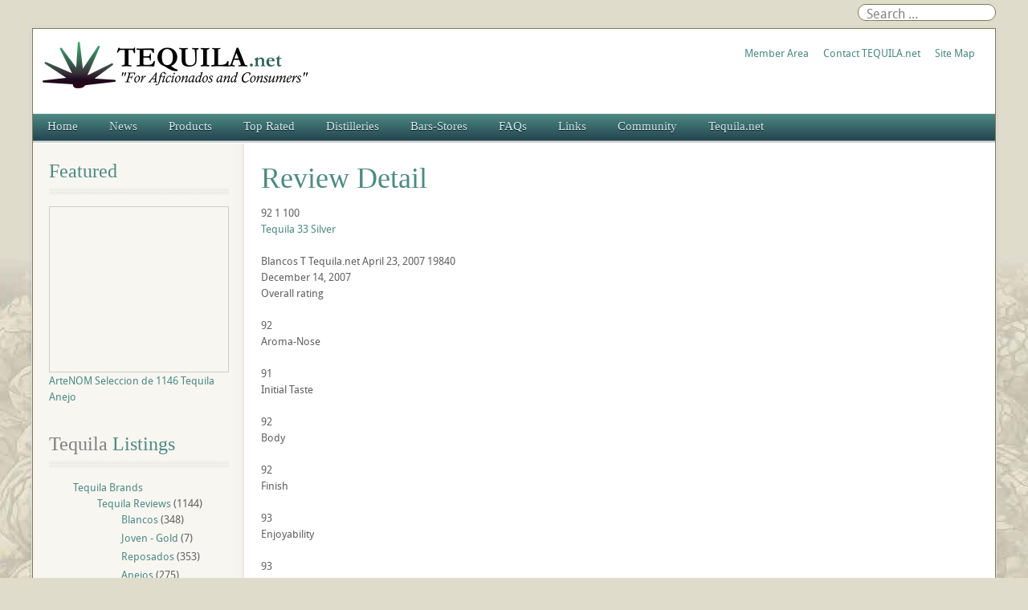

--- FILE ---
content_type: text/html; charset=utf-8
request_url: https://tequila.net/tequila-reviews/blancos/discussions/review.html?id=421
body_size: 49727
content:
<!DOCTYPE html>
<html lang="en-gb" dir="ltr" data-config='{"twitter":0,"plusone":0,"facebook":0,"style":"green"}' vocab="http://schema.org/">
<head>
  <!-- Global site tag (gtag.js) - Google Analytics -->
<script async src="https://www.googletagmanager.com/gtag/js?id=G-7L0D2429M7"></script>
<script data-ad-client="ca-pub-4697917890059684" async src="https://pagead2.googlesyndication.com/pagead/js/adsbygoogle.js"></script>
<script>
  window.dataLayer = window.dataLayer || [];
  function gtag(){dataLayer.push(arguments);}
  gtag('js', new Date());

  gtag('config', 'G-7L0D2429M7');
</script>
<meta http-equiv="X-UA-Compatible" content="IE=edge">
<meta name="viewport" content="width=device-width, initial-scale=1">
<meta charset="utf-8" />
	<base href="https://tequila.net/tequila-reviews/blancos/discussions/review.html" />
	<meta name="keywords" content="Tequila 33, Silver, reviews, tequila ratings, brands, review, rate, tequila.net, 33, 33 tequila" />
	<meta name="rights" content="Do not use Tequila.net content without permission." />
	<meta name="description" content="Tequila 33 SilverTequila 33 Silver is the result of a strict formula and a rigorous process of more than 50 possible recipes. Our 33rd formulation is the best taste of pure Tequila you can get. The hand blown glass carafe represents quality, royalty, and status with its contents. Tequila 33 Blanco offers the purest taste of the Agave Azul Tequilana." />
	<title>Review for Tequila 33 Silver,</title>
	<link href="/images/favicon.ico" rel="shortcut icon" type="image/vnd.microsoft.icon" />
	<link href="/templates/tequila/favicon.ico" rel="shortcut icon" type="image/vnd.microsoft.icon" />
	<link href="/plugins/system/rokbox/assets/styles/rokbox.css" rel="stylesheet" />
	<link href="/templates/tequila/css/bootstrap.css" rel="stylesheet" />
	<link href="/media/com_finder/css/finder.css" rel="stylesheet" />
	<link href="/components/com_jreviews/jreviews/views/themes/default/theme_css/theme.min.css?v=384" rel="stylesheet" />
	<link href="/components/com_jreviews/jreviews/views/themes/default/theme_css/magnific/magnific-popup.min.css?v=384" rel="stylesheet" />
	<link href="/components/com_jreviews/jreviews/views/themes/default/theme_css/treeview/jquery.treeview.min.css?v=384" rel="stylesheet" />
	<link href="/templates/jreviews_overrides/views/themes/tequila/theme_css/custom_styles.css?v=384" rel="stylesheet" />
	<script type="application/json" class="joomla-script-options new">{"csrf.token":"ad99061a75240825200d88ac32173d10","system.paths":{"root":"","base":""},"system.keepalive":{"interval":1740000,"uri":"\/component\/ajax\/?format=json"}}</script>
	<script src="/media/jui/js/jquery.min.js?da74697fdf24cda3c5007e116cc61dc1"></script>
	<script src="/media/system/js/mootools-core.js?da74697fdf24cda3c5007e116cc61dc1"></script>
	<script src="/media/system/js/core.js?da74697fdf24cda3c5007e116cc61dc1"></script>
	<script src="/media/system/js/mootools-more.js?da74697fdf24cda3c5007e116cc61dc1"></script>
	<script src="/plugins/system/rokbox/assets/js/rokbox.js"></script>
	<script src="/media/jui/js/bootstrap.min.js?da74697fdf24cda3c5007e116cc61dc1"></script>
	<script src="/media/com_finder/js/autocompleter.js"></script>
	<!--[if lt IE 9]><script src="/media/system/js/polyfill.event.js?da74697fdf24cda3c5007e116cc61dc1"></script><![endif]-->
	<script src="/media/system/js/keepalive.js?da74697fdf24cda3c5007e116cc61dc1"></script>
	<script src="/components/com_jreviews/jreviews/views/js/head.load.min.js"></script>
	<script>
if (typeof RokBoxSettings == 'undefined') RokBoxSettings = {pc: '100'};jQuery(function($){ initTooltips(); $("body").on("subform-row-add", initTooltips); function initTooltips (event, container) { container = container || document;$(container).find(".hasTooltip").tooltip({"html": true,"container": "body"});} });
	</script>
	<script type="text/javascript">head.load(["/components/com_s2framework/tmp/cache/core/locale-en_GB.js?v=384","/components/com_jreviews/jreviews/views/js/jquery-ui-1.12.1/jquery-ui.min.js?v=384","/components/com_jreviews/jreviews/views/js/jreviews-all.min.js?v=384","/components/com_jreviews/jreviews/views/js/jquery/jquery.magnific-popup.min.js?v=384","/components/com_jreviews/jreviews/views/js/jquery/ui.stars.min.js?v=384","/components/com_jreviews/jreviews/views/js/jquery/jquery.treeview.min.js?v=384"]);</script>
	<script type="text/javascript">
            /* <![CDATA[ */
            var s2AjaxUri = "/index.php?option=com_jreviews&format=ajax",
                jreviews = jreviews || {};
            jreviews.cms = 1;
            jreviews.relpath = "";
            jreviews.calendar_img = "/components/com_jreviews/jreviews/views/themes/default/theme_images/calendar.png",
            jreviews.lang = jreviews.lang || {};
            jreviews.qvars = {"pg":"page","mc":"m"};
            jreviews.locale = "en_GB";
            jreviews.fb = {"appid":"101407228673","og":"1","xfbml":true};
            jreviews.comparison = {
                numberOfListingsPerPage: 4,
                maxNumberOfListings: 15,
                compareURL: "/compare-listings.html?id=listing_ids"
            };
            jreviews.mobi = 0;
            jreviews.iOS = 0;
            jreviews.isRTL = 0;
            /* ]]> */
            </script>

<link rel="apple-touch-icon-precomposed" href="/">
<link rel="stylesheet" href="/templates/tequila/css/uikit.css" />
<link rel="stylesheet" href="/templates/tequila/css/base.css" />
<link rel="stylesheet" href="/templates/tequila/css/extensions.css" />
<link rel="stylesheet" href="/templates/tequila/css/tools.css" />
<link rel="stylesheet" href="/templates/tequila/styles/green/css/layout.css" />
<link rel="stylesheet" href="/templates/tequila/css/menus.css" />
<style>.wrapper { max-width: 1200px; }
a, .wk-slideshow .caption a { color: rgba(77, 138, 132, 1); }
a:hover, #toolbar ul.menu li a:hover span, .menu-sidebar a.current, #Kunena dl.tabs dt:hover, .menu-sidebar a:hover, .menu-sidebar li > span:hover, .footer-body a:hover, .menu-sidebar a:hover, .k2CommentItem a:hover { color: rgba(212, 208, 161, 1); }
html, body { color: #606060; }
html, body { background-color: rgba(224, 220, 203, 1); }
#toolbar time, #toolbar p, #toolbar ul.menu li span { color: #606060; }
.sheet-body { border: 1px solid rgba(125, 121, 86, 1); }
.searchbox { border: 1px solid rgba(125, 121, 86, 1); }
.th .bottom, .price-tag { background-color: rgba(77, 138, 132, 1); }
.price-tag { background-color: rgba(77, 138, 132, 1); }
.footer-body, #bottom-d p { color: #d9d9d9; }
.footer-body .menu-sidebar a, .footer-body .menu-sidebar li > span, #bottom-d .menu-line a, #bottom-d .menu-line li >span  { color: #808080; }
.footer-body a { color: rgba(77, 138, 132, 1); }
.footer-body .menu-sidebar a:hover,.footer-body .menu-sidebar li > span:hover, #bottom-d .menu-line a:hover, #bottom-d .menu-line li >span:hover  { color: rgba(212, 208, 161, 1); }
#copyright p, #footer p { color: rgba(0, 0, 0, 1); }
#copyright a { color: rgba(77, 138, 132, 1); }
#copyright a:hover { color: rgba(101, 181, 173, 1); }
#mid-block, .header-divide { background-color: rgba(255, 255, 252, 1); }
.content-texture, .sheet, #slide-zone { background-color: rgba(255, 255, 255, 1); }
#showcase { background-color: #74942f; }
#showcase, #showcase  > div, #showcase h3, #showcase blockquote p, #showcase blockquote p strong { color: #ffffff !important; }
#bottom-c { background-color: #3c3f41; }
#header-bottom { background-color: rgba(39, 77, 84, 1); }
#header-bottom { border-color: rgba(39, 77, 84, 1); }
.menu-dropdown .dropdown-bg > div { background-color: rgba(57, 102, 98, 1); }
.menu-dropdown a.level1, .menu-dropdown span.level1, .menu-dropdown a.level2, .menu-dropdown span.level2, .menu-dropdown a.level3, .menu-dropdown span.level3, #call-us h1 { color: rgba(211, 235, 240, 1); }
.level1 span.subtitle { color: #505050; }
.menu-dropdown li.level2 a:hover { background-color: rgba(77, 138, 132, 1); }
.menu-dropdown a.level2:hover, .menu-dropdown a.level3:hover, .menu-dropdown a.level2:hover span.subtitle { color: #ffffff; }
.menu-dropdown a.current.level2, .menu-dropdown a.current.level3 { background-color: rgba(77, 138, 132, 1); }
.menu-dropdown a.current.level2, .menu-dropdown a.current.level3, .menu-dropdown a.current.level2 span.subtitle { color: #ffffff; }
.menu-dropdown span.level2 > span { border-color: rgba(255, 255, 255, 1); }
.colored .menu-sidebar a, .colored .menu-sidebar li > span { color: #404040; }
.colored .menu-sidebar a:hover, .colored .menu-sidebar li > span:hover { color: #ffffff; }
.colored .menu-sidebar li.level1:hover, .colored .menu-sidebar a.level1:hover > span, .colored .menu-sidebar span.level1:hover > span { color: #ffffff; }
.colored .menu-sidebar a.level1.active > span, .colored .menu-sidebar span.level1:hover > span, .colored .menu-sidebar .level2.active a > span { color: #ffffff; }
.colored .menu-sidebar a.level1:hover, .colored .menu-sidebar span.level1:hover, .colored .menu-sidebar a.level2:hover, .colored .menu-sidebar span.level2:hover{ background-color: rgba(77, 138, 132, 1) !important; }
.colored .menu-sidebar li.level1.active, .colored .menu-sidebar a.level1.active, .colored .menu-sidebar a.level2.active, .colored .menu-sidebar span.level2.active { background-color: rgba(77, 138, 132, 1); }
h1 strong, h2 strong, h3 strong, h4 strong, h5 strong, h6 strong, .module-title .color { color: #808080; }
.module .module-title span.subtitle { color: #808080; }
h1, h2, h3, h4, h5, h6, blockquote strong, blockquote p strong, .result h3, header h1.title a, .price-col .th span strong, .layout-slideshow .sprocket-features-title { color: rgba(77, 138, 132, 1); }
a.button-color, button.button-color, input[type="submit"].button-color, input[type="submit"].subbutton, input[type="reset"].button-color, input[type="button"].button-color, #content .pagination strong, .event-time .month, .block-number .bottom, .section-title,  ul.white-top a.current, ul.white-top a.current:hover,  #kunena input[type="submit"].kbutton, #Kunena .klist-markallcatsread input.kbutton, #Kunena .kicon-button.kbuttoncomm, #kunena .kbutton.kreply-submit, #Kunena .kbutton-container button.validate, #kpost-buttons input[type="submit"].kbutton, #Kunena span.kheadbtn a, a.button_oc, input.button_oc{ background-color: rgba(77, 138, 132, 1) !important; }
a.button-color, button.button-color, input[type="submit"].button-color, input[type="submit"].subbutton, input[type="reset"].button-color, input[type="button"].button-color, #content .pagination strong, .event-time .month, .block-number .bottom, .section-title,  ul.white-top a.current, ul.white-top a.current:hover,  #kunena input[type="submit"].kbutton, #Kunena .klist-markallcatsread input.kbutton, #Kunena .kicon-button.kbuttoncomm span, #kunena .kbutton.kreply-submit, #Kunena .kbutton-container button.validate,  #kpost-buttons input[type="submit"].kbutton, #Kunena span.kheadbtn a, li.price-tag, a.button_oc, input.button_oc { color: #ffffff !important; }
a.button-color, button.button-color, input[type="submit"].button-color, input[type="submit"].subbutton, input[type="reset"].button-color, input[type="button"].button-color, #content .pagination strong, .event-time .month, .block-number .bottom, #kunena input[type="submit"].kbutton, #Kunena .klist-markallcatsread input.kbutton, #Kunena .kicon-button.kbuttoncomm, #kunena .kbutton.kreply-submit,  #Kunena .kbutton-container button.validate, #kpost-buttons input[type="submit"].kbutton, #Kunena span.kheadbtn a, a.button_oc, input.button_oc { border-color: rgba(60, 107, 102, 1) !important; }
.sprocket-mosaic-filter li.active, .sprocket-mosaic-hover, .sprocket-mosaic-filter li.active, .sprocket-tabs-nav > li.active > .sprocket-tabs-inner, .sprocket-strips-arrows .arrow, .sprocket-lists-arrows .arrow { background: rgba(77, 138, 132, 1) !important; }
.sprocket-mosaic-filter li.active, .sprocket-tabs-nav > li.active > .sprocket-tabs-inner { border-color: rgba(53, 94, 90, 1) !important; }
.sprocket-mosaic-filter li.active, .sprocket-mosaic-hover, .sprocket-tabs-nav > li.active > .sprocket-tabs-inner, .sprocket-strips-arrows .arrow, .sprocket-lists-arrows .arrow { color: #ffffff !important; }
.tag-body, .tag-body:hover, .tag-body, .tag-body .tag:before { color: #ffffff !important; }
.tag-body, .tag-body .tag:before, .label-info[href] { background-color: rgba(77, 138, 132, 1); }
.mejs-controls .mejs-time-rail .mejs-time-loaded { background-color: rgba(77, 138, 132, 1) !important; }
.mod-color { background-color: rgba(77, 138, 132, 1); }
.mod-color { border: 1px solid rgba(63, 112, 107, 1); }
.mod-color, .mod-color h1, .mod-color .module-title span.subtitle, .mod-color h3, .mod-color a { color: #ffffff; }
.mod-light { background-color: #948685; }
.mod-light { border: 1px solid #948685; }
.mod-light, .mod-light h1, .mod-light .module-title span.subtitle, .mod-light h3, .mod-light a, .mod-light h3 strong, .mod-light .module-title .color { color: #ffffff; }
.sprocket-mosaic-image-container img { border-bottom-color: rgba(77, 138, 132, 1); }
.wk-slideshow-home .slides, ul.sprocket-features-img-list .sprocket-features-img-container { border-bottom: 4px solid rgba(77, 138, 132, 1); }
.wk-slideshow-home > div .next, .wk-slideshow-home > div .prev, .layout-slideshow .sprocket-features-arrows .arrow { background: rgba(77, 138, 132, 1); }
.gallery-desc { border-bottom: 1px solid rgba(77, 138, 132, 1); }
body #Kunena .kblock div.kheader, body #Kunena div.kblock > div.kheader { border-left: 4px solid rgba(77, 138, 132, 1); }
.plyr input[type=range]:active::-webkit-slider-thumb { background: rgba(77, 138, 132, 1); }
.plyr input[type=range]:active::-moz-range-thumb { background: rgba(77, 138, 132, 1); }
.plyr input[type=range]:active::-ms-thumb { background: rgba(77, 138, 132, 1); }
.plyr--video .plyr__controls button.tab-focus:focus, .plyr--video .plyr__controls button:hover, .plyr--audio .plyr__controls button.tab-focus:focus, .plyr--audio .plyr__controls button:hover, .plyr__play-large { background: rgba(77, 138, 132, 1);}
input[type=range]:active::-webkit-slider-thumb { background: rgba(77, 138, 132, 1); }
input[type=range]:active::-moz-range-thumb { background: rgba(77, 138, 132, 1); }
.plyr__progress--played, .plyr__volume--display { color: rgba(77, 138, 132, 1); }
#sidebar-a { width: 22%; }
#maininner { width: 78%; }
#maininner { float: right; }
#menu .dropdown { width: 200px; }
#menu .columns2 { width: 400px; }
#menu .columns3 { width: 600px; }
#menu .columns4 { width: 800px; }
#menu .columns5 { width: 1000px; }</style>
<link rel="stylesheet" href="/templates/tequila/css/modules.css" />
<link rel="stylesheet" href="/templates/tequila/css/system.css" />
<link rel="stylesheet" href="/templates/tequila/css/k2.css" />
<link rel="stylesheet" href="/templates/tequila/css/font1/droidsans.css" />
<link rel="stylesheet" href="/templates/tequila/css/font2/georgia.css" />
<link rel="stylesheet" href="/templates/tequila/css/font3/georgia.css" />
<link rel="stylesheet" href="/templates/tequila/css/font4/georgia.css" />
<link rel="stylesheet" href="/templates/tequila/css/responsive.css" />
<link rel="stylesheet" href="/templates/tequila/css/print.css" />
<link rel="stylesheet" href="/templates/tequila/fonts/droidsans.css" />
<script src="/templates/tequila/warp/js/warp.js"></script>
<script src="/templates/tequila/warp/js/responsive.js"></script>
<script src="/templates/tequila/warp/js/accordionmenu.js"></script>
<script src="/templates/tequila/warp/js/dropdownmenu.js"></script>
<script src="/templates/tequila/warp/js/uikit.min.js"></script>
<script src="/templates/tequila/js/template.js"></script>
<style>
#sidebar-a, #sidebar-b {background-color: #F8F6F1;}
#google-center-div {background-color: #fff;}</style>
</head>
<body id="page" class="page sidebar-a-left sidebars-1  noblog  bg_texture_17">
	
	
	<!-- a small dark toolbar -->
	<div id="toolbar" class="grid-block">
		<div class="wrapper grid-block">
							
			<!-- search -->
						<div class="float-right search-box">
				<div id="search">
<script type="text/javascript">
//<![CDATA[
	jQuery(function($)
	{
		var value, $searchword = $('#mod-finder-searchword');

		// Set the input value if not already set.
		if (!$searchword.val())
		{
			$searchword.val('Search ...');
		}

		// Get the current value.
		value = $searchword.val();

		// If the current value equals the default value, clear it.
		$searchword.on('focus', function()
		{	var $el = $(this);
			if ($el.val() === 'Search ...')
			{
				$el.val('');
			}
		});

		// If the current value is empty, set the previous value.
		$searchword.on('blur', function()
		{	var $el = $(this);
			if (!$el.val())
			{
				$el.val(value);
			}
		});

		$('#mod-finder-searchform').on('submit', function(e){
			e.stopPropagation();
			var $advanced = $('#mod-finder-advanced');
			// Disable select boxes with no value selected.
			if ( $advanced.length)
			{
				 $advanced.find('select').each(function(index, el) {
					var $el = $(el);
					if(!$el.val()){
						$el.attr('disabled', 'disabled');
					}
				});
			}
		});

		/*
		 * This segment of code sets up the autocompleter.
		 */
											var url = '/component/finder/?task=suggestions.display&format=json&tmpl=component';
			var ModCompleter = new Autocompleter.Request.JSON(document.getElementById('mod-finder-searchword'), url, {'postVar': 'q'});
			});
//]]>
</script>

<form id="mod-finder-searchform" action="/smart-search.html" method="get" class="uk-search searchbox" role="search">
	<div class="finder">
		<input type="text" name="q" id="mod-finder-searchword" class="search-query input-medium" size="25" value="" />
							</div>
</form></div>
			</div>
			
									
		</div>
	</div>
	
	<div class="wrapper clearfix">
		<div class="sheet">
			<div class="sheet-body">
				<div class="wrapper grid-block">
				 	<header id="header">
				 		<div id="header-top">
							
							<!-- logo -->
								
								<a id="logo" href="https://tequila.net">
									
<div 
	 >
	<p><img class="size-auto" src="/images/tequila-net-logo.png" alt="TEQUILA.net"></p></div>								</a>
							
							
														<div class="grid-block float-right">
								<section id="banner">
<div 
	 >
	<p><a href="http://www.tequila.net/community/member-area.html">Member Area</a>&nbsp;&nbsp;&nbsp;&nbsp;&nbsp;&nbsp;<a href="http://www.tequila.net/tequila-net/contact-us.html">Contact TEQUILA.net</a>&nbsp;&nbsp;&nbsp;&nbsp;&nbsp;&nbsp;<a href="http://www.tequila.net/site-map.html">Site Map</a></p></div></section>
							</div>
							
						</div>
					</header>

										<div class="grid-block">
						<div id="hmenu-full" class="grid-block">
								
							<nav id="menu"><ul class="menu menu-dropdown">
<li class="level1 item107"><a href="/" class="level1"><span>Home</span></a></li><li class="level1 item117 parent"><a href="/industry-news.html" class="level1 parent"><span>News</span></a><div class="dropdown columns2" style="width:360px;"><div class="dropdown-bg"><div><div class="width50 column"><ul class="nav-child unstyled small level2"><li class="level2 item377 parent"><a href="/industry-news/tequila-news.html" class="level2 parent"><span>Tequila News</span></a><ul class="nav-child unstyled small level3"><li class="level3 item378"><a href="/tequila-news/latest.html" class="level3"><span>Latest</span></a></li><li class="level3 item379"><a href="/tequila-news/new-brands-and-bottles.html" class="level3"><span>New Brands and Bottles</span></a></li><li class="level3 item381"><a href="/tequila-news/tequila-web-site-news.html" class="level3"><span>Website News</span></a></li></ul></li><li class="level2 item382 parent"><a href="/industry-news/mezcal-news.html" class="level2 parent"><span>Mezcal News</span></a><ul class="nav-child unstyled small level3"><li class="level3 item120"><a href="/mezcal-news/latest-mezcal-news.html" class="level3"><span>Latest</span></a></li><li class="level3 item121"><a href="/mezcal-news/new-mezcal-brands-and-bottles.html" class="level3"><span>New Brands and Bottles</span></a></li></ul></li></ul></div><div class="width50 column"><ul class="level2"><li class="level2 item383 parent"><a href="/industry-news/sotol-news.html" class="level2 parent"><span>Sotol News</span></a><ul class="nav-child unstyled small level3"><li class="level3 item122"><a href="/sotol-news/latest-sotol-news.html" class="level3"><span>Latest</span></a></li><li class="level3 item123"><a href="/sotol-news/new-sotol-brands-and-bottles.html" class="level3"><span>New Brands and Bottles</span></a></li></ul></li><li class="level2 item124"><a href="/headline-news/agave.html" class="level2"><span>Headline News</span></a></li></ul></div></div></div></div></li><li class="level1 item109 parent"><a href="/reviews-ratings.html" class="level1 parent"><span>Products</span></a><div class="dropdown columns2"><div class="dropdown-bg"><div><div class="width50 column"><ul class="nav-child unstyled small level2"><li class="level2 item110 parent"><a href="/tequila-reviews.html" class="level2 parent"><span>Tequila Reviews</span></a><ul class="nav-child unstyled small level3"><li class="level3 item293 active current"><a href="/tequila-reviews/blancos.html" class="level3 active current"><span>Blancos</span></a></li><li class="level3 item300"><a href="/tequila-reviews/joven.html" class="level3"><span>Jovens - Gold</span></a></li><li class="level3 item301"><a href="/tequila-reviews/reposados.html" class="level3"><span>Reposados</span></a></li><li class="level3 item302"><a href="/tequila-reviews/anejos.html" class="level3"><span>Anejos</span></a></li><li class="level3 item303"><a href="/tequila-reviews/extra-anejos.html" class="level3"><span>Extra Anejos</span></a></li><li class="level3 item304"><a href="/tequila-reviews/liqueurs-flavored.html" class="level3"><span>Liqueurs - Flavored</span></a></li><li class="level3 item305"><a href="/tequila-reviews/mixtos.html" class="level3"><span>Mixtos</span></a></li></ul></li><li class="level2 item151 parent"><a href="/sotol-reviews.html" class="level2 parent"><span>Sotol Reviews</span></a><ul class="nav-child unstyled small level3"><li class="level3 item319"><a href="/sotol-reviews/blancos.html" class="level3"><span>Blancos</span></a></li><li class="level3 item320"><a href="/sotol-reviews/reposados.html" class="level3"><span>Reposados</span></a></li><li class="level3 item321"><a href="/sotol-reviews/anejos.html" class="level3"><span>Anejos</span></a></li><li class="level3 item322"><a href="/sotol-reviews/liqueurs-flavored.html" class="level3"><span>Liqueurs - Flavored</span></a></li></ul></li><li class="level2 item244"><a href="/advanced-tequila-search.html" class="level2"><span>Advanced Tequila Search</span></a></li><li class="level2 item373"><a href="/advanced-mezcal-search.html" class="level2"><span>Advanced Mezcal Search</span></a></li><li class="level2 item150"><a href="/latest-additions.html" class="level2"><span>Latest Additions</span></a></li></ul></div><div class="width50 column"><ul class="level2"><li class="level2 item149 parent"><a href="/mezcal-reviews.html" class="level2 parent"><span>Mezcal Reviews</span></a><ul class="nav-child unstyled small level3"><li class="level3 item315"><a href="/mezcal-reviews/blancos.html" class="level3"><span>Blancos</span></a></li><li class="level3 item316"><a href="/mezcal-reviews/reposados.html" class="level3"><span>Reposados</span></a></li><li class="level3 item317"><a href="/mezcal-reviews/anejos.html" class="level3"><span>Anejos</span></a></li><li class="level3 item318"><a href="/mezcal-reviews/extra-anejos.html" class="level3"><span>Extra Anejos</span></a></li></ul></li><li class="level2 item253 parent"><a href="/other-reviews.html" class="level2 parent"><span>Other Products</span></a><ul class="nav-child unstyled small level3"><li class="level3 item327"><a href="/other-reviews/spirits.html" class="level3"><span>Agave Spirits</span></a></li><li class="level3 item328"><a href="/other-reviews/agave-nectar.html" class="level3"><span>Agave Nectar</span></a></li><li class="level3 item329"><a href="/other-reviews/margarita-mix.html" class="level3"><span>Cocktail Mixers</span></a></li><li class="level3 item330"><a href="/other-reviews/ready-to-drink.html" class="level3"><span>Ready to Drink</span></a></li></ul></li><li class="level2 item212"><a href="http://www.tequila.net/downloads/Agave_Tastings-Reviews.pdf" class="level2"><span>Review Form</span></a></li><li class="level2 item211"><a href="/reviews-ratings/review-help.html" class="level2"><span>Review Help</span></a></li></ul></div></div></div></div></li><li class="level1 item333 parent"><a href="/top-rated-products.html" class="level1 parent"><span>Top Rated</span></a><div class="dropdown columns1"><div class="dropdown-bg"><div><div class="width100 column"><ul class="nav-child unstyled small level2"><li class="level2 item210 parent"><span class="separator level2 parent"><span>Products</span></span>
<ul class="nav-child unstyled small level3"><li class="level3 item145"><a href="/top-editor-rated-products.html" class="level3"><span>Top Editor Rated</span></a></li><li class="level3 item141"><a href="/top-member-rated-products.html" class="level3"><span>Top Member Rated</span></a></li><li class="level3 item213"><a href="/top-rated-blanco-tequilas.html" class="level3"><span>Top Blanco Tequilas</span></a></li><li class="level3 item214"><a href="/top-rated-reposado-tequilas.html" class="level3"><span>Top Reposado Tequilas</span></a></li><li class="level3 item215"><a href="/top-rated-anejo-tequilas.html" class="level3"><span>Top Anejo Tequilas</span></a></li><li class="level3 item216"><a href="/top-rated-extra-anejo-tequilas.html" class="level3"><span>Top Extra Anejo Tequilas</span></a></li></ul></li><li class="level2 item171"><a href="/latest-reviews.html" class="level2"><span>Latest Reviews</span></a></li><li class="level2 item230"><a href="/top-viewed-products.html" class="level2"><span>Top Viewed</span></a></li><li class="level2 item231"><a href="/most-reviewed-products.html" class="level2"><span>Most Reviewed</span></a></li></ul></div></div></div></div></li><li class="level1 item146 parent"><a href="/distilleries.html" class="level1 parent"><span>Distilleries</span></a><div class="dropdown columns1"><div class="dropdown-bg"><div><div class="width100 column"><ul class="nav-child unstyled small level2"><li class="level2 item186"><a href="/mexico-distilleries/tequila.html" class="level2"><span>Tequila Distilleries</span></a></li><li class="level2 item207"><a href="/mexico-distilleries/mezcal.html" class="level2"><span>Mezcal Distilleries</span></a></li><li class="level2 item208"><a href="/mexico-distilleries/sotol.html" class="level2"><span>Sotol Distilleries</span></a></li></ul></div></div></div></div></li><li class="level1 item178 parent"><span class="separator level1 parent"><span>Bars-Stores</span></span>
<div class="dropdown columns1"><div class="dropdown-bg"><div><div class="width100 column"><ul class="nav-child unstyled small level2"><li class="level2 item187 parent"><a href="/tequila-bars-restaurants.html" class="level2 parent"><span>Tequila Bar Reviews</span></a><ul class="nav-child unstyled small level3"><li class="level3 item200"><a href="/tequila-bars-restaurants/united-states.html" class="level3"><span>United States</span></a></li><li class="level3 item201"><a href="/tequila-bars-restaurants/mexico.html" class="level3"><span>Mexico</span></a></li><li class="level3 item202"><a href="/tequila-bars-restaurants/other.html" class="level3"><span>Other</span></a></li></ul></li><li class="level2 item374"><a href="/advanced-bar-search.html" class="level2"><span>Advanced Bar Search</span></a></li><li class="level2 item189 parent"><a href="/tequila-liquor-stores.html" class="level2 parent"><span>Tequila Store Reviews</span></a><ul class="nav-child unstyled small level3"><li class="level3 item203"><a href="/tequila-liquor-stores/united-states.html" class="level3"><span>United States</span></a></li><li class="level3 item204"><a href="/tequila-liquor-stores/mexico.html" class="level3"><span>Mexico</span></a></li><li class="level3 item205"><a href="/tequila-liquor-stores/other.html" class="level3"><span>Other</span></a></li></ul></li><li class="level2 item375"><a href="/advanced-store-search.html" class="level2"><span>Advanced Store Search</span></a></li></ul></div></div></div></div></li><li class="level1 item137 parent"><a href="/tequila-faqs.html" class="level1 parent"><span>FAQs</span></a><div class="dropdown columns1"><div class="dropdown-bg"><div><div class="width100 column"><ul class="nav-child unstyled small level2"><li class="level2 item263"><a href="/tequila-faqs.html" class="level2"><span>Common Questions</span></a></li><li class="level2 item265"><a href="/tequila-production-and-export-statistics.html" class="level2"><span>Tequila Statistics</span></a></li><li class="level2 item266"><a href="/tequila-trends.html" class="level2"><span>Tequila Trends</span></a></li></ul></div></div></div></div></li><li class="level1 item138 parent"><a href="/links.html" class="columnwidth-180 columns-2 level1 parent"><span>Links</span></a><div class="dropdown columns2" style="width:360px;"><div class="dropdown-bg"><div><div class="width50 column"><ul class="nav-child unstyled small level2"><li class="level2 item286"><a href="/links/tequila-links-and-informative-web-sites.html" class="level2"><span>Informative Tequila Links</span></a></li><li class="level2 item285"><a href="/links/tequila-brands-and-distilleries.html" class="level2"><span>Tequila Brands and Distilleries</span></a></li><li class="level2 item289"><a href="/links/bacanora-links-and-informative-web-sites.html" class="level2"><span>Informative Bacanora Links</span></a></li><li class="level2 item284"><a href="/links/destilado-de-agave-web-sites.html" class="level2"><span>Destilado de Agave Links</span></a></li></ul></div><div class="width50 column"><ul class="level2"><li class="level2 item287"><a href="/links/mezcal-links-and-informative-web-sites.html" class="level2"><span>Informative Mezcal Links</span></a></li><li class="level2 item288"><a href="/links/sotol-links-and-informative-web-sites.html" class="level2"><span>Informative Sotol Links</span></a></li><li class="level2 item290"><a href="/links/tequila-bars-liquor-stores.html" class="level2"><span>Tequila Bars &amp; Liquor Stores</span></a></li><li class="level2 item291"><a href="/links/other-spirit-related-sites.html" class="level2"><span>Other Spirit Related Web Sites</span></a></li></ul></div></div></div></div></li><li class="level1 item140 parent"><span class="separator level1 parent"><span>Community</span></span>
<div class="dropdown columns1"><div class="dropdown-bg"><div><div class="width100 column"><ul class="nav-child unstyled small level2"><li class="level2 item283"><a href="/community/member-area.html" class="level2"><span>Member Area</span></a></li><li class="level2 item229"><a href="/community/top-reviewers.html" class="level2"><span>Top Reviewers</span></a></li></ul></div></div></div></div></li><li class="level1 item172 parent"><a href="/tequila-net.html" class="level1 parent"><span>Tequila.net</span></a><div class="dropdown columns1"><div class="dropdown-bg"><div><div class="width100 column"><ul class="nav-child unstyled small level2"><li class="level2 item173"><a href="/tequila-net.html" class="level2"><span>About Tequila.net</span></a></li><li class="level2 item174"><a href="/tequila-net/contact-us.html" class="level2"><span>Contact Tequila.net</span></a></li><li class="level2 item426"><a href="/tequila-net/disclaimer.html" class="level2"><span>Disclaimer</span></a></li><li class="level2 item447"><a href="/tequila-net/privacy-policy.html" class="level2"><span>Privacy Policy</span></a></li></ul></div></div></div></div></li></ul></nav>
													</div>
					</div>
					
					
					
					
					
									</div>

				<!-- header block -->
				
				
				<div class="wrapper grid-block content-texture ">
										<div class="mid-divide"></div>
					<div id="main" class="grid-block">
					
						<div id="maininner" class="grid-box">
							
														

														<section id="content" class="grid-block"><div id="system-message-container">
	</div>

<div class="jr-page jrPage jrDiscussion" 
	itemscope 
	itemtype="https://schema.org/Product"
>
	<h1 class="contentheading">Review Detail</h1>

	
		
  	    <span 
	    	itemprop="aggregateRating" 
	    	itemscope
	    	itemtype="http://schema.org/AggregateRating"
    	>
    		<span itemprop="ratingValue">92</span>
    		<span itemprop="reviewCount">1</span>
		    			<span itemprop="bestRating">100</span>
					    		</span>

	
	<div class="jrListing jrClearfix">

		<div class="jrListingTitle jrClearfix">

			<a href="/tequila-reviews/blancos/tequila-33-silver.html"  itemprop='url' ><span itemprop="name">Tequila 33 Silver</span></a>
			
			
			
		</div>

		
			<meta itemprop="image" content="https://tequila.net/media/reviews/photos/original/da/5a/f3/399_tequila_33_silver_tequila_1177389910.jpg">

			<div class="jrListingThumbnail jrRight"><a href="/tequila-reviews/blancos/tequila-33-silver.html" ><div class=' fwd-bg-gray-100'><img src="[data-uri]" loading="eager" class="photo fwd-transition-opacity fwd-ease-out fwd-duration-500 fwd-opacity-0" data-jr-remove-class="fwd-bg-gray-100" data-jr-lazy data-jr-src="https://tequila.net/media/reviews/photos/thumbnail/350x350s/da/5a/f3/399_tequila_33_silver_tequila_1177389910.jpg" /><noscript><img class="photo" src="https://tequila.net/media/reviews/photos/thumbnail/350x350s/da/5a/f3/399_tequila_33_silver_tequila_1177389910.jpg" /></noscript></div></a></div>

		
		<div class="jrListingInfo">

			<meta itemprop="description" content="Tequila 33 SilverTequila 33 Silver is the result of a strict formula and a rigorous process of more than 50 possible recipes. Our 33rd formulation is the best taste of pure Tequila you can get. The hand blown glass carafe represents quality, royalty, and status with its contents. Tequila 33 Blanco offers the purest taste of the Agave Azul Tequilana. " />

			
				<span class="jrListingCategory">Blancos</span>

			
			
				<span class="jrListingAuthor">
					        <span class="jrLetterAvatar jrAvatarStyle5 jrAvatar " >
            <span class="jrLetterAvatarInner">
                <span class="jrAvatarInitials">T</span>
            </span>
        </span>
        <span>Tequila.net</span>				</span>

			
			
				<span class="jrListingDate">April 23, 2007</span>

			
			
				<span class="jrListingViews" title="Views"><span class="jrIconGraph"></span>19840</span>

			
		</div>

	</div>

	
	<div class="jrReviewDetail">

		

<div class="jr-layout-outer jrRoundedPanel">

	<!-- BEGIN REVIEW INNER -->
	<div class="jr-layout-inner jrReviewLayout jrClearfix" itemprop="review" itemscope itemtype="https://schema.org/Review">

		
			<meta itemprop="itemReviewed" content="Tequila 33 Silver" />

		

	<div class="jrReviewLayoutRight jrReviewContent">

		<div class="jrReviewHeader">

							<meta itemprop="name" content="Tequila 33 Silver" />
			
			<div class="jrReviewDate">

				<time class="jrReviewCreated" itemprop="datePublished" datetime="2007-12-14T14:15:57+00:00">December 14, 2007</time>

				
			</div>

		</div>

		<div class="jrClear"></div>

		
			<div class="jrRatingInfo"><div class="jrRatingTable fwd-table"><div class="fwd-table-row" itemprop="reviewRating" itemscope itemtype="https://schema.org/Rating"><div class="jrRatingLabel fwd-table-cell fwd-pb-1 fwd-pr-4 fwd-whitespace-no-wrap">Overall rating</div><div class="fwd-table-cell fwd-pb-1"><div class="jrRatingStarsUser jrRatingsStyle3 jrRatingsGreen"><div style="width:92%;">&nbsp;</div></div></div><div itemprop="ratingValue" class="jrRatingValue fwd-table-cell fwd-pb-1 fwd-pl-4 fwd-whitespace-no-wrap">92</div><meta itemprop="bestRating" content="100" /></div><div class="fwd-table-row"><div class="jrRatingLabel fwd-table-cell fwd-pb-1 fwd-pr-4 fwd-whitespace-no-wrap">Aroma-Nose</div><div class="fwd-table-cell fwd-pb-1"><div class="jrRatingStarsUser jrRatingsStyle3 jrRatingsGreen"><div style="width:91%;">&nbsp;</div></div></div><div class="jrRatingValue fwd-text-gray-600 fwd-table-cell fwd-pb-1 fwd-pl-4 fwd-whitespace-no-wrap">91</div></div><div class="fwd-table-row"><div class="jrRatingLabel fwd-table-cell fwd-pb-1 fwd-pr-4 fwd-whitespace-no-wrap">Initial Taste</div><div class="fwd-table-cell fwd-pb-1"><div class="jrRatingStarsUser jrRatingsStyle3 jrRatingsGreen"><div style="width:92%;">&nbsp;</div></div></div><div class="jrRatingValue fwd-text-gray-600 fwd-table-cell fwd-pb-1 fwd-pl-4 fwd-whitespace-no-wrap">92</div></div><div class="fwd-table-row"><div class="jrRatingLabel fwd-table-cell fwd-pb-1 fwd-pr-4 fwd-whitespace-no-wrap">Body</div><div class="fwd-table-cell fwd-pb-1"><div class="jrRatingStarsUser jrRatingsStyle3 jrRatingsGreen"><div style="width:92%;">&nbsp;</div></div></div><div class="jrRatingValue fwd-text-gray-600 fwd-table-cell fwd-pb-1 fwd-pl-4 fwd-whitespace-no-wrap">92</div></div><div class="fwd-table-row"><div class="jrRatingLabel fwd-table-cell fwd-pb-1 fwd-pr-4 fwd-whitespace-no-wrap">Finish</div><div class="fwd-table-cell fwd-pb-1"><div class="jrRatingStarsUser jrRatingsStyle3 jrRatingsGreen"><div style="width:93%;">&nbsp;</div></div></div><div class="jrRatingValue fwd-text-gray-600 fwd-table-cell fwd-pb-1 fwd-pl-4 fwd-whitespace-no-wrap">93</div></div><div class="fwd-table-row"><div class="jrRatingLabel fwd-table-cell fwd-pb-1 fwd-pr-4 fwd-whitespace-no-wrap">Enjoyability</div><div class="fwd-table-cell fwd-pb-1"><div class="jrRatingStarsUser jrRatingsStyle3 jrRatingsGreen"><div style="width:93%;">&nbsp;</div></div></div><div class="jrRatingValue fwd-text-gray-600 fwd-table-cell fwd-pb-1 fwd-pl-4 fwd-whitespace-no-wrap">93</div></div><div class="fwd-table-row"><div class="jrRatingLabel fwd-table-cell fwd-pb-1 fwd-pr-4 fwd-whitespace-no-wrap">Price</div><div class="fwd-table-cell fwd-pb-1"><div class="jrRatingStarsUser jrRatingsStyle3 jrRatingsGreen"><div style="width:90%;">&nbsp;</div></div></div><div class="jrRatingValue fwd-text-gray-600 fwd-table-cell fwd-pb-1 fwd-pl-4 fwd-whitespace-no-wrap">90</div></div><div class="fwd-table-row"><div class="jrRatingLabel fwd-table-cell fwd-pb-1 fwd-pr-4 fwd-whitespace-no-wrap">Presentation</div><div class="fwd-table-cell fwd-pb-1"><div class="jrRatingStarsUser jrRatingsStyle3 jrRatingsGreen"><div style="width:96%;">&nbsp;</div></div></div><div class="jrRatingValue fwd-text-gray-600 fwd-table-cell fwd-pb-1 fwd-pl-4 fwd-whitespace-no-wrap">96</div></div></div><div class="fwd-clearfix"></div></div>

		
		
			<div class="description jrReviewComment" itemprop="reviewBody"><div >I found this tequila last night by accident so I picked it up and tried it at home and it does just fine as a sipping blanco tequila while watching a movie on a rainy/snowy night.It comes wrapped in a nice colored sack/bag and it is housed in a hand blown blue bottle.Upon initial taste it has a medium aroma of earth and a slight pepper scent.It has no oiliness on the tip of your tongue. There is a slight and I stress "slight" numbness and "slight" alcohol tinginess but nothing to scare you away from it.The finish is good for a silver tequila with no funky afterness and/or burning.this is a good blanco to try and enjoy in my book.</div></div>

		
		
		
		
	</div>

	<div class="jrReviewLayoutLeft jrUserInfo">

		
		        <span class="jrLetterAvatar jrAvatarStyle9 jrAvatar " >
            <span class="jrLetterAvatarInner">
                <span class="jrAvatarInitials">X</span>
            </span>
        </span>
        
		
			<div class="jrUserInfoText">

				<span itemprop="author" itemscope itemtype="https://schema.org/Person"><span itemprop="name">xfilesman</span></span>
				
					<span class="jrReviewerRank"><a href="https://tequila.net/community/top-reviewers.html?page=10#user-460" >Top 100 Reviewer</a></span>

				
				
					<span class="jrReviewerReviews"><a href="https://tequila.net/member-my-reviews.html?user=460" >4 reviews</a></span>

				
			</div>

		
	</div>

	<div class="jrReviewLayoutRight jrReviewFooter">

		<div class="jrReviewActions">

			
		<a href="javascript:;" class="jr-report jrRight jrReportReview" title="Report this review"

			data-type="reviews"

			data-review-id="421"
			>
				<span class="jrIconWarning"></span>

				<span class="jrHidden">Report this review</span>

		</a>

		
			
			
		<span class="jrHelpfulTitle">
			Was this review helpful?		</span>

				<span class="jr-review-vote" data-review-id="421" data-state="register">
			        <a href="https://tequila.net/index.php?option=com_jreviews&amp;Itemid=&url=users/signupModal" class="fwd-no-underline jrVoteYes"
            rel="nofollow noopener"
            data-jr-action="dialog"
            data-jr-dialog-modal="1"
            data-jr-width="800"
            data-jr-title="Requires an Account"
            data-form-data='{"current_url":"aHR0cHM6Ly90ZXF1aWxhLm5ldC90ZXF1aWxhLXJldmlld3MvYmxhbmNvcy9kaXNjdXNzaW9ucy9yZXZpZXcuaHRtbD9pZD00MjE="}'
        >
            <span class="jrIconThumbUp"></span>
			<span class="count-text">0</span>        </a>
        
			        <a href="https://tequila.net/index.php?option=com_jreviews&amp;Itemid=&url=users/signupModal" class="fwd-no-underline jrVoteNo"
            rel="nofollow noopener"
            data-jr-action="dialog"
            data-jr-dialog-modal="1"
            data-jr-width="800"
            data-jr-title="Requires an Account"
            data-form-data='{"current_url":"aHR0cHM6Ly90ZXF1aWxhLm5ldC90ZXF1aWxhLXJldmlld3MvYmxhbmNvcy9kaXNjdXNzaW9ucy9yZXZpZXcuaHRtbD9pZD00MjE="}'
        >
            <span class="jrIconThumbDown"></span>
				<span class="count-text">0</span>        </a>
        		</span>
		
		</div>

		<div class="jrReviewButtons">

			
			
			
			
			
		</div>

		
	</div>


	</div>

	<!-- END REVIEW INNER -->

</div>

	</div>

	
	
		<h3 class="jrHeading">

			<span class="jrIconComments"></span>

			<span class="jrHeadingText">Comments</span>

		</h3>

		
		
			<div class="jrRoundedPanel jrReview jrClearfix">
</div>

		
		<div class="jr-review-comments jrReviewComments">

			
		</div>

		
	
</div></section>
							
							
														
							
						</div>
						<!-- maininner end -->
						
												<aside id="sidebar-a" class="grid-box"><div class="grid-box width100 grid-v"><div class="module mod-box  deepest">

		<h3 class="module-title ">Featured</h3>	<div class="jrStyles_tqnetfavs">
<div class="jr-module-slider jrModuleSlider jrSliderSinglePage" data-options='{"module_id":"10130","columns":"1","orientation":"horizontal","slideshow":"0","slideshow_interval":"6","nav_position":"bottom","page_count":1}'>

	

	
	<div class="jrModuleItems horizontal jrThumbnailTop">

		
		<div class="jr-results jrResults jrModuleContainer jrListingsModule ">

			
				
				
				
				<div class="jrModuleItem jrLastItem" style="width: 100.000000000%; padding-right: 1.428571429%;">

					
					
						<!-- Listing Thumbnail -->
						<div class="jrModuleItemThumbnail">

							<a href="/tequila-reviews/anejos/artenom-seleccion-de-1146-tequila-anejo.html" ><div class=' fwd-bg-gray-100'><img src="[data-uri]" loading="eager" alt="ArteNOM Seleccion de 1146 Tequila Anejo" title="ArteNOM Seleccion de 1146 Tequila Anejo" class="jrMediaPhoto fwd-transition-opacity fwd-ease-out fwd-duration-500 fwd-opacity-0" style="width: 200px; height:200px;" data-jr-remove-class="fwd-bg-gray-100" data-jr-lazy data-jr-src="https://tequila.net/media/reviews/photos/thumbnail/200x200c/ef/64/e6/1816_arteNOM-tequila-anejo_1329539369.jpg" /><noscript><img alt="ArteNOM Seleccion de 1146 Tequila Anejo" class="jrMediaPhoto" src="https://tequila.net/media/reviews/photos/thumbnail/200x200c/ef/64/e6/1816_arteNOM-tequila-anejo_1329539369.jpg" /></noscript></div></a>
							
						</div>

					
					<div class="jrModuleItemContent">

						<!-- Listing Title -->
						<div class="jrModuleItemTitle">
							<a href="/tequila-reviews/anejos/artenom-seleccion-de-1146-tequila-anejo.html" >ArteNOM Seleccion de 1146 Tequila Anejo</a>						</div>

						<!-- Overall Ratings -->
						<div class="jrOverallRatings"></div>						

						
						
						<!-- Custom Fields -->
						<div class="jrModuleFields">

							
														
							
						</div>

						
						
					</div>

					
				</div>

				
			
		</div>

		
	</div>
	

</div>
<div class="jrClear"></div>
</div>		
</div></div><div class="grid-box width100 grid-v"><div class="module mod-box  deepest">

		<h3 class="module-title "><span class="color">Tequila</span> Listings</h3>	<ul class="jr-directory-tree" data-cat-id="16" data-dir-id="" data-show-dir="1">

	
	
		
		
		<li class="jr-tree-dir-1 closed">

			<a href="https://tequila.net/tequila-reviews.html" >Tequila Brands</a>
		
			
			<ul><li class="jr-tree-cat-69 closed"><a href="https://tequila.net/tequila-brands.html" >Tequila Reviews</a> (1144)<ul><li class="jr-tree-cat-16 closed"><a href="https://tequila.net/tequila-reviews/blancos.html" >Blancos</a> (348)</li><li class="jr-tree-cat-61 closed"><a href="https://tequila.net/tequila-reviews/joven.html" >Joven - Gold</a> (7)</li><li class="jr-tree-cat-17 closed"><a href="https://tequila.net/tequila-reviews/reposados.html" >Reposados</a> (353)</li><li class="jr-tree-cat-18 closed"><a href="https://tequila.net/tequila-reviews/anejos.html" >Anejos</a> (275)</li><li class="jr-tree-cat-19 closed"><a href="https://tequila.net/tequila-reviews/extra-anejos.html" >Extra Anejos</a> (61)</li><li class="jr-tree-cat-20 closed"><a href="https://tequila.net/tequila-reviews/mixtos.html" >Mixtos</a> (52)</li><li class="jr-tree-cat-21 closed"><a href="https://tequila.net/tequila-reviews/liqueurs-flavored.html" >Liqueurs - Flavored</a> (48)</li></ul></li></ul>
		
		</li>

		
	
	
		</ul>		
</div></div><div class="grid-box width100 grid-v"><div class="module mod-box  deepest">

			
<div 
	 >
	<script async src="https://pagead2.googlesyndication.com/pagead/js/adsbygoogle.js?client=ca-pub-4697917890059684"
     crossorigin="anonymous"></script>
<!-- Home Left -->
<ins class="adsbygoogle"
     style="display:inline-block;width:222px;height:222px"
     data-ad-client="ca-pub-4697917890059684"
     data-ad-slot="6703305262"></ins>
<script>
     (adsbygoogle = window.adsbygoogle || []).push({});
</script></div>		
</div></div><div class="grid-box width100 grid-v"><div class="module mod-box  deepest">

		<h3 class="module-title "><span class="color">Member</span> Login</h3>	
	<form class="short style" action="/tequila-reviews/blancos.html" method="post">
	
		
		<div class="username">
			<input class="uk-width-1-1" type="text" name="username" size="18" placeholder="Username" />
		</div>

		<div class="password">
			<input class="uk-width-1-1" type="password" name="password" size="18" placeholder="Password" />
		</div>

				<div class="remember">
						<label for="modlgn-remember-1100678324">Remember Me</label>
			<input id="modlgn-remember-1100678324" type="checkbox" name="remember" value="yes" checked />
		</div>
				
		<div>
			<button class="button" value="Log in" name="Submit" type="submit">Log in</button>
		</div>
		
		<ul class="blank">
			<li>
				<a href="/register.html?view=reset">Forgot your password?</a>
			</li>
			<li>
				<a href="/user-reminder-request.html">Forgot your username?</a>
			</li>
					</ul>
		
				
		<input type="hidden" name="option" value="com_users" />
		<input type="hidden" name="task" value="user.login" />
		<input type="hidden" name="return" value="aHR0cHM6Ly90ZXF1aWxhLm5ldC90ZXF1aWxhLXJldmlld3MvYmxhbmNvcy9kaXNjdXNzaW9ucy9yZXZpZXcuaHRtbD9pZD00MjE=" />
		<input type="hidden" name="ad99061a75240825200d88ac32173d10" value="1" />	</form>
	
	<script>
		jQuery(function($){
			$('form.login input[placeholder]').placeholder();
		});
	</script>		
</div></div><div class="grid-box width100 grid-v"><div class="module mod-box -notitle deepest">

			
<div 
	 >
	<a href="https://tequila.net/tequila-news/tequila-web-site-news/2012-tequilanet-award-winners.html"><img src="https://tequila.net/images/stories/tequila/best-of-the-best-banner-3.png"></a>
</div>		
</div></div></aside>
												
						
					</div>
									</div>
				<!-- main end -->

				<!-- bottom block -->
								
				<section id="bottom-c" class="grid-block footer_texture_4" >
					<div class="wrapper grid-block">
						<div class="footer-body">
													</div>	
					</div>
					
					<section id="bottom-d">
						<div class="wrapper grid-block">
														<div class="float-left">
																	<div class="grid-box width100 grid-h"><div class="module   deepest">

			
<div 
	 >
	<p>TEQUILA.net ~ Powered by Cooked Agave</p></div>		
</div></div>															</div>
							
							<!-- social icons -->
							<div class="float-right bottom-links">
													

								
								
																			
								
									

									

									

									
								
									

									

									

									

							</div>
						</div>
					</section>
				</section>
			</div>

			<div id="footer-block">
							</div>
		</div>
	</div>
		
		<div id="copyright">
		<div class="module   deepest">

			
<div 
	 >
	<p><img src="/images/tequila-footer.png"><br />Copyright © 2024 ~ TEQUILA.net ~ All Rights Reserved<br>The TEQUILA.net database is provided for informational use only, we do not sell any products.</p></div>		
</div>			</div>
	
		<a id="totop-scroller" href="#page"></a>
		
		

		

	
	</body>
</html>

--- FILE ---
content_type: text/html; charset=utf-8
request_url: https://www.google.com/recaptcha/api2/aframe
body_size: 266
content:
<!DOCTYPE HTML><html><head><meta http-equiv="content-type" content="text/html; charset=UTF-8"></head><body><script nonce="BrP1EXp3gsx5_BL941stAA">/** Anti-fraud and anti-abuse applications only. See google.com/recaptcha */ try{var clients={'sodar':'https://pagead2.googlesyndication.com/pagead/sodar?'};window.addEventListener("message",function(a){try{if(a.source===window.parent){var b=JSON.parse(a.data);var c=clients[b['id']];if(c){var d=document.createElement('img');d.src=c+b['params']+'&rc='+(localStorage.getItem("rc::a")?sessionStorage.getItem("rc::b"):"");window.document.body.appendChild(d);sessionStorage.setItem("rc::e",parseInt(sessionStorage.getItem("rc::e")||0)+1);localStorage.setItem("rc::h",'1769617850717');}}}catch(b){}});window.parent.postMessage("_grecaptcha_ready", "*");}catch(b){}</script></body></html>

--- FILE ---
content_type: text/css
request_url: https://tequila.net/templates/tequila/css/font1/droidsans.css
body_size: -20
content:
/* Copyright (C) arrowthemes, Regular/Extended Licence */

body, select, input, textarea, button, .menu-sidebar a, .menu-sidebar li > span { 
	font-family: "DroidSansRegular"; 
}

--- FILE ---
content_type: text/css
request_url: https://tequila.net/templates/tequila/css/layout.css
body_size: 7012
content:
/* Copyright (C) arrowthemes, Regular/Extended Licence */

@import url(../warp/css/layout.css);

/* Sections
----------------------------------------------------------------------------------------------------*/
#content {margin: 10px 20px 30px;}
.module{margin: 10px; padding: 15px 10px;}
.footer-overlay-bottom .module, 
#toolbar .module,
#slide-zone .module,
#g-map .module{
	padding: 0;
}

#g-map .module,
#slogan-a .module,
#slogan-b .module,
#showcase .module{
	margin: 0;
}

#showcase .module{padding: 25px 20px 20px; }

#bottom-d .module {
	margin: 0px 5px;
}

/*background*/
body {font-size: 13px;}
sup{font-size: 40%; top: -10px;}
.width35 { width: 35%; }

/*header*/
#header-block{position: relative;}
#header{margin: 0; z-index: 101;  border-bottom: 1px solid rgba(0,0,0,0.1);}

/*slider-zone*/
#slide-zone{text-shadow: none; margin-top: 0; position: relative; overflow: hidden}
#slide-zone .module{margin: 0; text-align: center;}

/*mid-block	*/
.mid-divide{background: url(../images/body/hr-divide.png) repeat-x scroll 0 100% transparent; height: 2px; }

#mosaic{
	border-top: 1px solid rgba(255,255,255,0.1);
	box-shadow: 0 3px 7px #E0E0E0 inset;
}

/*copyright*/
#copyright{
	text-align: center;
    margin-right: 20px;
    padding-bottom: 30px;
}

#copyright .module{margin: 0; padding: 5px;}
#copyright p {text-shadow: 0 1px 0 rgba(255,255,255,.75);}
/*footer*/
#footer{margin: 0; text-align: left; font-size: 12px;}
#footer code{text-shadow: none;}
#footer .module { margin: 0; padding: 0;}
#bottom-c h4{line-height: 1.5; margin: 0;}
#bottom-c{
	-webkit-box-shadow: 0 -4px 0 rgba(255, 255, 255, .1) inset;
	   -moz-box-shadow: 0 -4px 0 rgba(255, 255, 255, .1) inset;
	        box-shadow: 0 -4px 0 rgba(255, 255, 255, .1) inset;
}
#bottom-d{background: url(../images/body/bottom-d.png) repeat-x scroll top left transparent;}
#headerbar {margin: 0; float: left; text-shadow: none; 	color: #FFFFFF;}



/* Layouts
----------------------------------------------------------------------------------------------------*/
/*sheet*/
.sheet-body{
	padding: 0; 
	margin: 0;
	border-radius: 0;
	box-shadow: 0 0 0 1px #DEDEDE, 0 0 5px rgba(0, 0, 0, 0.1);
}

.sheet{
	border-width: 0 none; 
	margin-bottom: 10px;
	border-radius: 0;
}

#bottom-c {
	border-radius: 0 0 3px 3px;
	box-shadow: 0 10px 25px rgba(0,0,0,0.1), 0 10px 35px rgba(0,0,0,0.1) inset;
}

div.css-panes div,.showhide li, 
.module.badge-hot, 
.module.badge-top, 
.module.badge-free, 
.module.badge-new, 
.event-time, 
.block-number, 
.accordion {
	background: url(../images/body/bg-white-large.png) repeat-x 0 0  #f2f2f2;
}	

.accordion h2, 
table thead, 
table tfoot{
	background: url(../images/body/bg-white.png) 100% 100% repeat-x scroll #dedede; 
}


/*toolbars*/
#toolbar{padding: 5px 0; z-index: 105; position: relative;}
#toolbar p{margin: -1px 5px 0}
#toolbar .float-left .module, 
#toolbar .float-right .module, 
#toolbar .float-left > time, 
.float-right > li span, 
.float-left > li span{
	margin: 2px 10px 0 0;
	text-shadow: none;
}

#toolbar ul.menu{margin: 0 15px 0 0;}
.top-bar, .bottom-bar{height: 2px; position: relative;}
.contact strong{font-weight: normal;}
.contact{margin: 5px 0 !important; text-shadow: none;}

/* sidebars */
#sidebar-a, #sidebar-b{margin-top: 0;}
#sidebar-b {background: url(../images/body/sidebar-b.png) repeat-y scroll 0 0 transparent;}
#sidebar-a {background: url(../images/body/sidebar-a.png) repeat-y scroll 100% 0 transparent;}
#bottom-c{bottom: 10px; left: 0; right: 0;  top: 0;}

#bottom-c .module-title{ background: url(../images/body/mod-dot-dark.png) repeat-x scroll left bottom transparent;	}
#utility .module {margin: 0 30px 0; padding: 30px 0 15px;}
#utility .mod-box {padding: 20px 10px 0;}
#bottom-block .dotted {
background: url(../images/body/f_inset_dotted.png) repeat-x scroll 0 100% transparent;}

/*search*/	
#search{margin-top: 0;}

/*header*/
#header-top{
	min-height: 105px; 
	margin: 0; 
}

#slogan-b,
#bottom-block{
	height: auto; 
	background: #ffffff;
	background: -moz-linear-gradient(top,  #ffffff 28%, #f4f4f4 100%);
	background: -webkit-gradient(linear, left top, left bottom, color-stop(28%,#ffffff), color-stop(100%,#f4f4f4));
	background: -webkit-linear-gradient(top,  #ffffff 28%,#f4f4f4 100%);
	background: -o-linear-gradient(top,  #ffffff 28%,#f4f4f4 100%);
	background: -ms-linear-gradient(top,  #ffffff 28%,#f4f4f4 100%);
	background: linear-gradient(to bottom,  #ffffff 28%,#f4f4f4 100%);
	border-bottom: 4px solid rgba(0, 0, 0, 0.05)
 }

/*logo*/
.logo-img{
	background: url(../images/logo.png) no-repeat scroll 0 0 transparent; 
	width: 200px; 
	height: 80px; 
	margin: 15px 0 0 10px; 
	display: block;}

/*logo module*/
#logo p {
	margin: 15px 10px 0;
}

#banner {
	position: relative;
    right: 0;
    top: 0;
    margin: 20px 25px 0 0;
}

/*breadcrumbs*/
#breadcrumbs {
	margin: 0; 
	text-shadow: 0 1px 0 rgba(255,255,255,.75);
	background: #ffffff;
	background: -moz-linear-gradient(top,  #ffffff 0%, #e8e8e8 100%);
	background: -webkit-gradient(linear, left top, left bottom, color-stop(0%,#ffffff), color-stop(100%,#e8e8e8));
	background: -webkit-linear-gradient(top,  #ffffff 0%,#e8e8e8 100%);
	background: -o-linear-gradient(top,  #ffffff 0%,#e8e8e8 100%);
	background: -ms-linear-gradient(top,  #ffffff 0%,#e8e8e8 100%);
	background: linear-gradient(to bottom,  #ffffff 0%,#e8e8e8 100%);
    box-shadow: 0 -1px 0 rgba(255,255,255,.5) inset;
}

.module-title{font-size: 24px; padding-bottom: 15px;}


/*dropcaps / block numbers/dates */
.event{display: block; margin: 5px 0 20px}
.event-time .date, .block-number .digit{
	font-size: 2rem; 
	font-size: 20px;
	padding: 9px 10px 25px; 
	line-height: 1;
}
.event-time .month, 
.block-number .bottom{
	display: block; 
	text-align: center;
	text-transform: uppercase;  
	text-shadow: none; 
	border-width: 1px 0 0; 
	border-style: solid; 
	font-size: 11px; 
	color: #FFFFFF;
	margin: -1px;
	-webkit-box-shadow: 0 1px 2px rgba(0, 0, 0, 0.1) inset, 0 -2px 0 rgba(255, 255, 255, 0.3) inset;
	   -moz-box-shadow: 0 1px 2px rgba(0, 0, 0, 0.1) inset, 0 -2px 0 rgba(255, 255, 255, 0.3) inset;
	        box-shadow: 0 1px 2px rgba(0, 0, 0, 0.1) inset, 0 -2px 0 rgba(255, 255, 255, 0.3) inset;
	-webkit-border-radius: 0 0 3px 3px;
	   -moz-border-radius: 0 0 3px 3px;
	        border-radius: 0 0 3px 3px;
}

.block-number .bottom{height: 6px}
.event-time, .block-number{
	display:block; 
	float:left; 
	height:auto; 
	margin: 5px 15px 5px 0 !important; 
	padding-top:7px; 
	color:#808080; 
	border-width: 1px 1px 0; 
	-webkit-border-radius: 2px 2px 0 0;
	   -moz-border-radius: 2px 2px 0 0;
	        border-radius: 2px 2px 0 0;
	border-style: solid;
	border-color: #D9D9D9 #D9D9D9 #BFBFBF #D9D9D9;
	text-shadow: 0 1px rgba(255, 255, 255, 1);
 	background: #ffffff;
	background: -moz-linear-gradient(top,  #ffffff 0%, #e8e8e8 100%);
	background: -webkit-gradient(linear, left top, left bottom, color-stop(0%,#ffffff), color-stop(100%,#e8e8e8));
	background: -webkit-linear-gradient(top,  #ffffff 0%,#e8e8e8 100%);
	background: -o-linear-gradient(top,  #ffffff 0%,#e8e8e8 100%);
	background: -ms-linear-gradient(top,  #ffffff 0%,#e8e8e8 100%);
	background: linear-gradient(to bottom,  #ffffff 0%,#e8e8e8 100%);
}